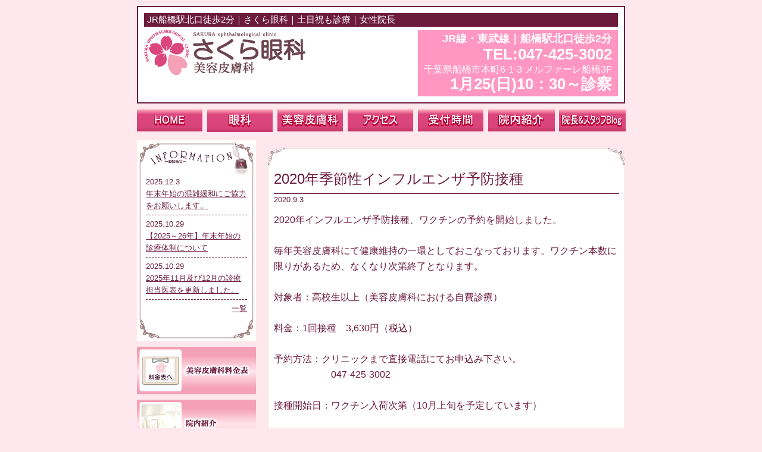

--- FILE ---
content_type: text/html; charset=UTF-8
request_url: https://www.sakura-ganka.jp/news/1825.html
body_size: 9468
content:
<!DOCTYPE html>
<!--[if lt IE 7]> <html class="ie6" lang="ja"> <![endif]-->
<!--[if IE 7]> <html class="ie7" lang="ja"> <![endif]-->
<!--[if IE 8]> <html class="ie8" lang="ja"> <![endif]-->
<!--[if gt IE 8]><!--> <html lang="ja"> <!--<![endif]-->
<head>
<meta name="google-site-verification" content="07Qs9TNzZakUJKqBho4THPGzZ-Na2O2M_nmSSaA4TsQ" />
<meta charset="utf-8" />
<meta name="robots" content="index,follow" />
<meta name="viewport" content="width=device-width, initial-scale=1, maximum-scale=1, user-scalable=yes">

<link rel="icon" href="../wp/wp-content/themes/sakura/images/favicon.ico">
<link rel="icon_iphone" href="../wp/wp-content/themes/sakura/images/favicon.ico">
<link rel="stylesheet" href="https://www.sakura-ganka.jp/wp/wp-content/themes/sakura/default.css" type="text/css" media="all" />
<link rel="stylesheet" href="https://www.sakura-ganka.jp/wp/wp-content/themes/sakura/style.css" type="text/css" media="all" />
<link rel="alternate" type="application/atom+xml" title="さくら眼科船橋｜JR船橋駅北口徒歩2分｜土日祝も診療 Atom Feed" href="https://www.sakura-ganka.jp/feed/atom" />
<link rel="alternate" type="application/rss+xml" title="さくら眼科船橋｜JR船橋駅北口徒歩2分｜土日祝も診療 RSS Feed" href="https://www.sakura-ganka.jp/feed" />
<link rel="pingback" href="https://www.sakura-ganka.jp/wp/xmlrpc.php" />
<!--[if lt IE 9]>
<script src="https://www.sakura-ganka.jp/wp/wp-content/themes/sakura/scripts/respond.min.js"></script>
<script src="https://www.sakura-ganka.jp/wp/wp-content/themes/sakura/scripts/html5shiv.js"></script>
<![endif]-->

<script>
  (function(i,s,o,g,r,a,m){i['GoogleAnalyticsObject']=r;i[r]=i[r]||function(){
  (i[r].q=i[r].q||[]).push(arguments)},i[r].l=1*new Date();a=s.createElement(o),
  m=s.getElementsByTagName(o)[0];a.async=1;a.src=g;m.parentNode.insertBefore(a,m)
  })(window,document,'script','//www.google-analytics.com/analytics.js','ga');

  ga('create', 'UA-57357157-1', 'auto');
  ga('require', 'linkid', 'linkid.js');
  ga('require', 'displayfeatures');
  ga('send', 'pageview');

</script>

<meta name="keywords" content="船橋,眼科,船橋市,船橋駅,コンタクトレンズ" />
<meta name="description" content="2020年インフルエンザ予防接種、ワクチンの予約を開始しました。 毎年美容皮膚科にて健康維持の一環としておこなっております。ワクチン本数に限りがあるため、なくなり次第終了となります。 対象者：高校生以上（美容皮膚科における自費診療） 料金：" />
<meta name='robots' content='index, follow, max-image-preview:large, max-snippet:-1, max-video-preview:-1' />
	<style>img:is([sizes="auto" i], [sizes^="auto," i]) { contain-intrinsic-size: 3000px 1500px }</style>
	
	<!-- This site is optimized with the Yoast SEO plugin v26.8 - https://yoast.com/product/yoast-seo-wordpress/ -->
	<title>2020年季節性インフルエンザ予防接種 | さくら眼科船橋｜JR船橋駅北口徒歩2分｜土日祝も診療</title>
	<link rel="canonical" href="https://www.sakura-ganka.jp/news/1825.html" />
	<meta property="og:locale" content="ja_JP" />
	<meta property="og:type" content="article" />
	<meta property="og:title" content="2020年季節性インフルエンザ予防接種 | さくら眼科船橋｜JR船橋駅北口徒歩2分｜土日祝も診療" />
	<meta property="og:description" content="2020年インフルエンザ予防接種、ワクチンの予約を開始しました。 毎年美容皮膚科にて健康維持の一環としておこなっております。ワクチン本数に限りがあるため、なくなり次第終了となります。 対象者：高校生以上（美容皮膚科におけ [&hellip;]" />
	<meta property="og:url" content="https://www.sakura-ganka.jp/news/1825.html" />
	<meta property="og:site_name" content="さくら眼科船橋｜JR船橋駅北口徒歩2分｜土日祝も診療" />
	<meta property="article:modified_time" content="2020-10-03T07:23:24+00:00" />
	<meta name="twitter:card" content="summary_large_image" />
	<script type="application/ld+json" class="yoast-schema-graph">{"@context":"https://schema.org","@graph":[{"@type":"WebPage","@id":"https://www.sakura-ganka.jp/news/1825.html","url":"https://www.sakura-ganka.jp/news/1825.html","name":"2020年季節性インフルエンザ予防接種 | さくら眼科船橋｜JR船橋駅北口徒歩2分｜土日祝も診療","isPartOf":{"@id":"https://www.sakura-ganka.jp/#website"},"datePublished":"2020-09-03T09:53:13+00:00","dateModified":"2020-10-03T07:23:24+00:00","breadcrumb":{"@id":"https://www.sakura-ganka.jp/news/1825.html#breadcrumb"},"inLanguage":"ja","potentialAction":[{"@type":"ReadAction","target":["https://www.sakura-ganka.jp/news/1825.html"]}]},{"@type":"BreadcrumbList","@id":"https://www.sakura-ganka.jp/news/1825.html#breadcrumb","itemListElement":[{"@type":"ListItem","position":1,"name":"ホーム","item":"https://www.sakura-ganka.jp/"},{"@type":"ListItem","position":2,"name":"2020年季節性インフルエンザ予防接種"}]},{"@type":"WebSite","@id":"https://www.sakura-ganka.jp/#website","url":"https://www.sakura-ganka.jp/","name":"さくら眼科船橋｜JR船橋駅北口徒歩2分｜土日祝も診療","description":"JR船橋駅北口徒歩２分。さくら眼科は、女性院長による丁寧な診療を心掛けています。白内障・緑内障・ドライアイ・糖尿病網膜症など幅広い目の病気に対応。メガネ・コンタクトレンズ処方もお任せください。船橋で眼科をお探しなら当院へ。","publisher":{"@id":"https://www.sakura-ganka.jp/#organization"},"alternateName":"さくら眼科船橋","potentialAction":[{"@type":"SearchAction","target":{"@type":"EntryPoint","urlTemplate":"https://www.sakura-ganka.jp/?s={search_term_string}"},"query-input":{"@type":"PropertyValueSpecification","valueRequired":true,"valueName":"search_term_string"}}],"inLanguage":"ja"},{"@type":"Organization","@id":"https://www.sakura-ganka.jp/#organization","name":"医療法人社団ゆしの会","alternateName":"さくら眼科美容皮膚科","url":"https://www.sakura-ganka.jp/","logo":{"@type":"ImageObject","inLanguage":"ja","@id":"https://www.sakura-ganka.jp/#/schema/logo/image/","url":"https://www.sakura-ganka.jp/wp/wp-content/uploads/2025/08/93986792c37da07914759b9abceea943.jpg","contentUrl":"https://www.sakura-ganka.jp/wp/wp-content/uploads/2025/08/93986792c37da07914759b9abceea943.jpg","width":90,"height":90,"caption":"医療法人社団ゆしの会"},"image":{"@id":"https://www.sakura-ganka.jp/#/schema/logo/image/"}}]}</script>
	<!-- / Yoast SEO plugin. -->


<script type="text/javascript">
/* <![CDATA[ */
window._wpemojiSettings = {"baseUrl":"https:\/\/s.w.org\/images\/core\/emoji\/16.0.1\/72x72\/","ext":".png","svgUrl":"https:\/\/s.w.org\/images\/core\/emoji\/16.0.1\/svg\/","svgExt":".svg","source":{"concatemoji":"https:\/\/www.sakura-ganka.jp\/wp\/wp-includes\/js\/wp-emoji-release.min.js?ver=6.8.3"}};
/*! This file is auto-generated */
!function(s,n){var o,i,e;function c(e){try{var t={supportTests:e,timestamp:(new Date).valueOf()};sessionStorage.setItem(o,JSON.stringify(t))}catch(e){}}function p(e,t,n){e.clearRect(0,0,e.canvas.width,e.canvas.height),e.fillText(t,0,0);var t=new Uint32Array(e.getImageData(0,0,e.canvas.width,e.canvas.height).data),a=(e.clearRect(0,0,e.canvas.width,e.canvas.height),e.fillText(n,0,0),new Uint32Array(e.getImageData(0,0,e.canvas.width,e.canvas.height).data));return t.every(function(e,t){return e===a[t]})}function u(e,t){e.clearRect(0,0,e.canvas.width,e.canvas.height),e.fillText(t,0,0);for(var n=e.getImageData(16,16,1,1),a=0;a<n.data.length;a++)if(0!==n.data[a])return!1;return!0}function f(e,t,n,a){switch(t){case"flag":return n(e,"\ud83c\udff3\ufe0f\u200d\u26a7\ufe0f","\ud83c\udff3\ufe0f\u200b\u26a7\ufe0f")?!1:!n(e,"\ud83c\udde8\ud83c\uddf6","\ud83c\udde8\u200b\ud83c\uddf6")&&!n(e,"\ud83c\udff4\udb40\udc67\udb40\udc62\udb40\udc65\udb40\udc6e\udb40\udc67\udb40\udc7f","\ud83c\udff4\u200b\udb40\udc67\u200b\udb40\udc62\u200b\udb40\udc65\u200b\udb40\udc6e\u200b\udb40\udc67\u200b\udb40\udc7f");case"emoji":return!a(e,"\ud83e\udedf")}return!1}function g(e,t,n,a){var r="undefined"!=typeof WorkerGlobalScope&&self instanceof WorkerGlobalScope?new OffscreenCanvas(300,150):s.createElement("canvas"),o=r.getContext("2d",{willReadFrequently:!0}),i=(o.textBaseline="top",o.font="600 32px Arial",{});return e.forEach(function(e){i[e]=t(o,e,n,a)}),i}function t(e){var t=s.createElement("script");t.src=e,t.defer=!0,s.head.appendChild(t)}"undefined"!=typeof Promise&&(o="wpEmojiSettingsSupports",i=["flag","emoji"],n.supports={everything:!0,everythingExceptFlag:!0},e=new Promise(function(e){s.addEventListener("DOMContentLoaded",e,{once:!0})}),new Promise(function(t){var n=function(){try{var e=JSON.parse(sessionStorage.getItem(o));if("object"==typeof e&&"number"==typeof e.timestamp&&(new Date).valueOf()<e.timestamp+604800&&"object"==typeof e.supportTests)return e.supportTests}catch(e){}return null}();if(!n){if("undefined"!=typeof Worker&&"undefined"!=typeof OffscreenCanvas&&"undefined"!=typeof URL&&URL.createObjectURL&&"undefined"!=typeof Blob)try{var e="postMessage("+g.toString()+"("+[JSON.stringify(i),f.toString(),p.toString(),u.toString()].join(",")+"));",a=new Blob([e],{type:"text/javascript"}),r=new Worker(URL.createObjectURL(a),{name:"wpTestEmojiSupports"});return void(r.onmessage=function(e){c(n=e.data),r.terminate(),t(n)})}catch(e){}c(n=g(i,f,p,u))}t(n)}).then(function(e){for(var t in e)n.supports[t]=e[t],n.supports.everything=n.supports.everything&&n.supports[t],"flag"!==t&&(n.supports.everythingExceptFlag=n.supports.everythingExceptFlag&&n.supports[t]);n.supports.everythingExceptFlag=n.supports.everythingExceptFlag&&!n.supports.flag,n.DOMReady=!1,n.readyCallback=function(){n.DOMReady=!0}}).then(function(){return e}).then(function(){var e;n.supports.everything||(n.readyCallback(),(e=n.source||{}).concatemoji?t(e.concatemoji):e.wpemoji&&e.twemoji&&(t(e.twemoji),t(e.wpemoji)))}))}((window,document),window._wpemojiSettings);
/* ]]> */
</script>
<style id='wp-emoji-styles-inline-css' type='text/css'>

	img.wp-smiley, img.emoji {
		display: inline !important;
		border: none !important;
		box-shadow: none !important;
		height: 1em !important;
		width: 1em !important;
		margin: 0 0.07em !important;
		vertical-align: -0.1em !important;
		background: none !important;
		padding: 0 !important;
	}
</style>
<link rel='stylesheet' id='wp-block-library-css' href='https://www.sakura-ganka.jp/wp/wp-includes/css/dist/block-library/style.min.css?ver=6.8.3' type='text/css' media='all' />
<style id='classic-theme-styles-inline-css' type='text/css'>
/*! This file is auto-generated */
.wp-block-button__link{color:#fff;background-color:#32373c;border-radius:9999px;box-shadow:none;text-decoration:none;padding:calc(.667em + 2px) calc(1.333em + 2px);font-size:1.125em}.wp-block-file__button{background:#32373c;color:#fff;text-decoration:none}
</style>
<style id='global-styles-inline-css' type='text/css'>
:root{--wp--preset--aspect-ratio--square: 1;--wp--preset--aspect-ratio--4-3: 4/3;--wp--preset--aspect-ratio--3-4: 3/4;--wp--preset--aspect-ratio--3-2: 3/2;--wp--preset--aspect-ratio--2-3: 2/3;--wp--preset--aspect-ratio--16-9: 16/9;--wp--preset--aspect-ratio--9-16: 9/16;--wp--preset--color--black: #000000;--wp--preset--color--cyan-bluish-gray: #abb8c3;--wp--preset--color--white: #ffffff;--wp--preset--color--pale-pink: #f78da7;--wp--preset--color--vivid-red: #cf2e2e;--wp--preset--color--luminous-vivid-orange: #ff6900;--wp--preset--color--luminous-vivid-amber: #fcb900;--wp--preset--color--light-green-cyan: #7bdcb5;--wp--preset--color--vivid-green-cyan: #00d084;--wp--preset--color--pale-cyan-blue: #8ed1fc;--wp--preset--color--vivid-cyan-blue: #0693e3;--wp--preset--color--vivid-purple: #9b51e0;--wp--preset--gradient--vivid-cyan-blue-to-vivid-purple: linear-gradient(135deg,rgba(6,147,227,1) 0%,rgb(155,81,224) 100%);--wp--preset--gradient--light-green-cyan-to-vivid-green-cyan: linear-gradient(135deg,rgb(122,220,180) 0%,rgb(0,208,130) 100%);--wp--preset--gradient--luminous-vivid-amber-to-luminous-vivid-orange: linear-gradient(135deg,rgba(252,185,0,1) 0%,rgba(255,105,0,1) 100%);--wp--preset--gradient--luminous-vivid-orange-to-vivid-red: linear-gradient(135deg,rgba(255,105,0,1) 0%,rgb(207,46,46) 100%);--wp--preset--gradient--very-light-gray-to-cyan-bluish-gray: linear-gradient(135deg,rgb(238,238,238) 0%,rgb(169,184,195) 100%);--wp--preset--gradient--cool-to-warm-spectrum: linear-gradient(135deg,rgb(74,234,220) 0%,rgb(151,120,209) 20%,rgb(207,42,186) 40%,rgb(238,44,130) 60%,rgb(251,105,98) 80%,rgb(254,248,76) 100%);--wp--preset--gradient--blush-light-purple: linear-gradient(135deg,rgb(255,206,236) 0%,rgb(152,150,240) 100%);--wp--preset--gradient--blush-bordeaux: linear-gradient(135deg,rgb(254,205,165) 0%,rgb(254,45,45) 50%,rgb(107,0,62) 100%);--wp--preset--gradient--luminous-dusk: linear-gradient(135deg,rgb(255,203,112) 0%,rgb(199,81,192) 50%,rgb(65,88,208) 100%);--wp--preset--gradient--pale-ocean: linear-gradient(135deg,rgb(255,245,203) 0%,rgb(182,227,212) 50%,rgb(51,167,181) 100%);--wp--preset--gradient--electric-grass: linear-gradient(135deg,rgb(202,248,128) 0%,rgb(113,206,126) 100%);--wp--preset--gradient--midnight: linear-gradient(135deg,rgb(2,3,129) 0%,rgb(40,116,252) 100%);--wp--preset--font-size--small: 13px;--wp--preset--font-size--medium: 20px;--wp--preset--font-size--large: 36px;--wp--preset--font-size--x-large: 42px;--wp--preset--spacing--20: 0.44rem;--wp--preset--spacing--30: 0.67rem;--wp--preset--spacing--40: 1rem;--wp--preset--spacing--50: 1.5rem;--wp--preset--spacing--60: 2.25rem;--wp--preset--spacing--70: 3.38rem;--wp--preset--spacing--80: 5.06rem;--wp--preset--shadow--natural: 6px 6px 9px rgba(0, 0, 0, 0.2);--wp--preset--shadow--deep: 12px 12px 50px rgba(0, 0, 0, 0.4);--wp--preset--shadow--sharp: 6px 6px 0px rgba(0, 0, 0, 0.2);--wp--preset--shadow--outlined: 6px 6px 0px -3px rgba(255, 255, 255, 1), 6px 6px rgba(0, 0, 0, 1);--wp--preset--shadow--crisp: 6px 6px 0px rgba(0, 0, 0, 1);}:where(.is-layout-flex){gap: 0.5em;}:where(.is-layout-grid){gap: 0.5em;}body .is-layout-flex{display: flex;}.is-layout-flex{flex-wrap: wrap;align-items: center;}.is-layout-flex > :is(*, div){margin: 0;}body .is-layout-grid{display: grid;}.is-layout-grid > :is(*, div){margin: 0;}:where(.wp-block-columns.is-layout-flex){gap: 2em;}:where(.wp-block-columns.is-layout-grid){gap: 2em;}:where(.wp-block-post-template.is-layout-flex){gap: 1.25em;}:where(.wp-block-post-template.is-layout-grid){gap: 1.25em;}.has-black-color{color: var(--wp--preset--color--black) !important;}.has-cyan-bluish-gray-color{color: var(--wp--preset--color--cyan-bluish-gray) !important;}.has-white-color{color: var(--wp--preset--color--white) !important;}.has-pale-pink-color{color: var(--wp--preset--color--pale-pink) !important;}.has-vivid-red-color{color: var(--wp--preset--color--vivid-red) !important;}.has-luminous-vivid-orange-color{color: var(--wp--preset--color--luminous-vivid-orange) !important;}.has-luminous-vivid-amber-color{color: var(--wp--preset--color--luminous-vivid-amber) !important;}.has-light-green-cyan-color{color: var(--wp--preset--color--light-green-cyan) !important;}.has-vivid-green-cyan-color{color: var(--wp--preset--color--vivid-green-cyan) !important;}.has-pale-cyan-blue-color{color: var(--wp--preset--color--pale-cyan-blue) !important;}.has-vivid-cyan-blue-color{color: var(--wp--preset--color--vivid-cyan-blue) !important;}.has-vivid-purple-color{color: var(--wp--preset--color--vivid-purple) !important;}.has-black-background-color{background-color: var(--wp--preset--color--black) !important;}.has-cyan-bluish-gray-background-color{background-color: var(--wp--preset--color--cyan-bluish-gray) !important;}.has-white-background-color{background-color: var(--wp--preset--color--white) !important;}.has-pale-pink-background-color{background-color: var(--wp--preset--color--pale-pink) !important;}.has-vivid-red-background-color{background-color: var(--wp--preset--color--vivid-red) !important;}.has-luminous-vivid-orange-background-color{background-color: var(--wp--preset--color--luminous-vivid-orange) !important;}.has-luminous-vivid-amber-background-color{background-color: var(--wp--preset--color--luminous-vivid-amber) !important;}.has-light-green-cyan-background-color{background-color: var(--wp--preset--color--light-green-cyan) !important;}.has-vivid-green-cyan-background-color{background-color: var(--wp--preset--color--vivid-green-cyan) !important;}.has-pale-cyan-blue-background-color{background-color: var(--wp--preset--color--pale-cyan-blue) !important;}.has-vivid-cyan-blue-background-color{background-color: var(--wp--preset--color--vivid-cyan-blue) !important;}.has-vivid-purple-background-color{background-color: var(--wp--preset--color--vivid-purple) !important;}.has-black-border-color{border-color: var(--wp--preset--color--black) !important;}.has-cyan-bluish-gray-border-color{border-color: var(--wp--preset--color--cyan-bluish-gray) !important;}.has-white-border-color{border-color: var(--wp--preset--color--white) !important;}.has-pale-pink-border-color{border-color: var(--wp--preset--color--pale-pink) !important;}.has-vivid-red-border-color{border-color: var(--wp--preset--color--vivid-red) !important;}.has-luminous-vivid-orange-border-color{border-color: var(--wp--preset--color--luminous-vivid-orange) !important;}.has-luminous-vivid-amber-border-color{border-color: var(--wp--preset--color--luminous-vivid-amber) !important;}.has-light-green-cyan-border-color{border-color: var(--wp--preset--color--light-green-cyan) !important;}.has-vivid-green-cyan-border-color{border-color: var(--wp--preset--color--vivid-green-cyan) !important;}.has-pale-cyan-blue-border-color{border-color: var(--wp--preset--color--pale-cyan-blue) !important;}.has-vivid-cyan-blue-border-color{border-color: var(--wp--preset--color--vivid-cyan-blue) !important;}.has-vivid-purple-border-color{border-color: var(--wp--preset--color--vivid-purple) !important;}.has-vivid-cyan-blue-to-vivid-purple-gradient-background{background: var(--wp--preset--gradient--vivid-cyan-blue-to-vivid-purple) !important;}.has-light-green-cyan-to-vivid-green-cyan-gradient-background{background: var(--wp--preset--gradient--light-green-cyan-to-vivid-green-cyan) !important;}.has-luminous-vivid-amber-to-luminous-vivid-orange-gradient-background{background: var(--wp--preset--gradient--luminous-vivid-amber-to-luminous-vivid-orange) !important;}.has-luminous-vivid-orange-to-vivid-red-gradient-background{background: var(--wp--preset--gradient--luminous-vivid-orange-to-vivid-red) !important;}.has-very-light-gray-to-cyan-bluish-gray-gradient-background{background: var(--wp--preset--gradient--very-light-gray-to-cyan-bluish-gray) !important;}.has-cool-to-warm-spectrum-gradient-background{background: var(--wp--preset--gradient--cool-to-warm-spectrum) !important;}.has-blush-light-purple-gradient-background{background: var(--wp--preset--gradient--blush-light-purple) !important;}.has-blush-bordeaux-gradient-background{background: var(--wp--preset--gradient--blush-bordeaux) !important;}.has-luminous-dusk-gradient-background{background: var(--wp--preset--gradient--luminous-dusk) !important;}.has-pale-ocean-gradient-background{background: var(--wp--preset--gradient--pale-ocean) !important;}.has-electric-grass-gradient-background{background: var(--wp--preset--gradient--electric-grass) !important;}.has-midnight-gradient-background{background: var(--wp--preset--gradient--midnight) !important;}.has-small-font-size{font-size: var(--wp--preset--font-size--small) !important;}.has-medium-font-size{font-size: var(--wp--preset--font-size--medium) !important;}.has-large-font-size{font-size: var(--wp--preset--font-size--large) !important;}.has-x-large-font-size{font-size: var(--wp--preset--font-size--x-large) !important;}
:where(.wp-block-post-template.is-layout-flex){gap: 1.25em;}:where(.wp-block-post-template.is-layout-grid){gap: 1.25em;}
:where(.wp-block-columns.is-layout-flex){gap: 2em;}:where(.wp-block-columns.is-layout-grid){gap: 2em;}
:root :where(.wp-block-pullquote){font-size: 1.5em;line-height: 1.6;}
</style>
<link rel='stylesheet' id='wp-pagenavi-css' href='https://www.sakura-ganka.jp/wp/wp-content/plugins/wp-pagenavi/pagenavi-css.css?ver=2.70' type='text/css' media='all' />
<link rel="https://api.w.org/" href="https://www.sakura-ganka.jp/wp-json/" /><link rel="EditURI" type="application/rsd+xml" title="RSD" href="https://www.sakura-ganka.jp/wp/xmlrpc.php?rsd" />
<meta name="generator" content="WordPress 6.8.3" />
<link rel='shortlink' href='https://www.sakura-ganka.jp/?p=1825' />
<link rel="alternate" title="oEmbed (JSON)" type="application/json+oembed" href="https://www.sakura-ganka.jp/wp-json/oembed/1.0/embed?url=https%3A%2F%2Fwww.sakura-ganka.jp%2Fnews%2F1825.html" />
<link rel="alternate" title="oEmbed (XML)" type="text/xml+oembed" href="https://www.sakura-ganka.jp/wp-json/oembed/1.0/embed?url=https%3A%2F%2Fwww.sakura-ganka.jp%2Fnews%2F1825.html&#038;format=xml" />
</head>

<body  id="%e3%80%90%e4%ba%88%e7%b4%84%e9%96%8b%e5%a7%8b%e3%80%912020%e5%b9%b4%e5%ad%a3%e7%af%80%e6%80%a7%e3%82%a4%e3%83%b3%e3%83%95%e3%83%ab%e3%82%a8%e3%83%b3%e3%82%b6%e4%ba%88%e9%98%b2%e6%8e%a5%e7%a8%ae"  class="wp-singular news-template-default single single-news postid-1825 wp-theme-sakura">

<!-- ヘッダー -->
<div id="header">
    <h1>JR船橋駅北口徒歩2分｜さくら眼科｜土日祝も診療｜女性院長
</h1>
    <div class="clearfix">
        <div id="logo"><a href="https://www.sakura-ganka.jp/"><img src="https://www.sakura-ganka.jp/wp/wp-content/themes/sakura/images/logo.png" alt="さくら眼科ロゴ"></a></div>
        <div id="header_info">
            <div id="header_access">JR線・東武線｜船橋駅北口徒歩2分</div>
            <div id="header_tel">TEL:047-425-3002</div>
            千葉県船橋市本町6-1-3 メルファーレ船橋3F
			<div id="header_tel">1月25(日)10：30～診察</div>
        </div>
    </div>    
</div> 
<!-- / ヘッダー -->

    <ul id="gnav" class="clearfix">
        <li><a href="https://www.sakura-ganka.jp/"><img src="https://www.sakura-ganka.jp/wp/wp-content/themes/sakura/images/navi_g_1.png" alt="ホーム"></a></li>
        <li><a href="https://www.sakura-ganka.jp/eye"><img src="https://www.sakura-ganka.jp/wp/wp-content/themes/sakura/images/navi_g_2.png" alt="眼科"></a></li>
        <li><a href="https://www.sakura-ganka.jp/hifuka"><img src="https://www.sakura-ganka.jp/wp/wp-content/themes/sakura/images/navi_g_3.png" alt="美容皮膚科"></a></li>
        <li><a href="https://www.sakura-ganka.jp/access"><img src="https://www.sakura-ganka.jp/wp/wp-content/themes/sakura/images/navi_g_4.png" alt="アクセス"></a></li>
        <li><a href="https://www.sakura-ganka.jp/reception"><img src="https://www.sakura-ganka.jp/wp/wp-content/themes/sakura/images/navi_g_5.png" alt="受付時間"></a></li>
        <li class="list2"><a href="https://www.sakura-ganka.jp/gallery"><img src="https://www.sakura-ganka.jp/wp/wp-content/themes/sakura/images/navi_g_6.png" alt="院内紹介"></a></li>
        <li class="last_child list2"><a href="https://www.sakura-ganka.jp/blog" target="_blank"><img src="https://www.sakura-ganka.jp/wp/wp-content/themes/sakura/images/navi_g_7.png" alt="院長＆スタッフブログ"></a></li>
    </ul>


<!-- メイン左 + メイン右 -->
<div id="wrapper" class="clearfix">

	<!-- メイン 右 -->
	<div id="main">

        <div class="ganka_top"></div>
        <div class="ganka_mid">
                    <div class="news_title ">2020年季節性インフルエンザ予防接種</div>
            <div class="news_date">2020.9.3</div>
            <div class="news_detail">2020年インフルエンザ予防接種、ワクチンの予約を開始しました。<br><br>毎年美容皮膚科にて健康維持の一環としておこなっております。ワクチン本数に限りがあるため、なくなり次第終了となります。<br><br>対象者：高校生以上（美容皮膚科における自費診療）<br><br>料金：1回接種　3,630円（税込）<br><br>予約方法：クリニックまで直接電話にてお申込み下さい。<br>　　　　　<TEL>　047-425-3002<br><br>接種開始日：ワクチン入荷次第（10月上旬を予定しています）<br><br><br><strong>※ワクチン予約人数に達しましたので、予約受付を終了いたしました。<br>（2020年9月19日現在）</strong><br><br>◆ワクチンを予約をされた患者様へ◆<br>2020年10月1日<br>ワクチンが入荷しておりますので、随時接種可能でございます。また、キャンセルされる場合はお早めににクリニックまで電話にてご連絡願います。<br><br>※インフルエンザのピークについて<br>11月下旬頃～12月頃---流行の開始<br>1月～2月頃---流行のピーク<br><br>例年どおりであれば以上のような流行となります。ワクチンは接種してから効果が発揮されるまで数週間を要しますので、流行のピークになる前に接種するのが効果的です。<br><br></div>
                </div>
        <div class="ganka_bot"></div>
        
	</div>
	<!-- main -->
	

    	<!-- サイドバー -->
	<div id="sidebar">

		<div id="info_top"></div>
		<div id="info_mid">
            
            <div class="title mobile center">お知らせ</div>
        <ul class="inform">
                        <li>
                <div class="date">2025.12.3</div>
                <a href="https://www.sakura-ganka.jp/news/2551.html">年末年始の混雑緩和にご協力をお願いします。</a>
            </li>
                        <li>
                <div class="date">2025.10.29</div>
                <a href="https://www.sakura-ganka.jp/news/2544.html">【2025～26年】年末年始の診療体制について</a>
            </li>
                        <li>
                <div class="date">2025.10.29</div>
                <a href="https://www.sakura-ganka.jp/news/2541.html">2025年11月及び12月の診療担当医表を更新しました。</a>
            </li>
                    </ul>
        <div class="more"><a href="https://www.sakura-ganka.jp/news">一覧</a></div>
        
        </div>
		<div id="info_bot"></div>
	
        <a href="https://www.sakura-ganka.jp/hifuka/price"><img src="https://www.sakura-ganka.jp/wp/wp-content/themes/sakura/images/banner_biyou_price.png" alt="美容皮膚科料金表"></a>
        <a href="https://www.sakura-ganka.jp/gallery"><img src="https://www.sakura-ganka.jp/wp/wp-content/themes/sakura/images/introduction.png" alt="院内紹介"></a><a href="https://www.sakura-ganka.jp/blog" target="_blank"><img src="https://www.sakura-ganka.jp/wp/wp-content/themes/sakura/images/staff_blog.png" alt="スタッフブログ"></a><a href="http://www.fileo-contact.jp/" target="_blank"><img src="https://www.sakura-ganka.jp/wp/wp-content/themes/sakura/images/fileo.png" alt="Fileoフィレオ"></a><a href="http://www.10man-doc.co.jp/static/chiba/009.html" target="_blank"><img src="https://www.sakura-ganka.jp/wp/wp-content/themes/sakura/images/guide.png" alt="船橋お医者さんガイド"></a><a href="http://www.qq.pref.chiba.lg.jp/" target="_blank"><img src="https://www.sakura-ganka.jp/wp/wp-content/themes/sakura/images/rescure_net.png" alt="千葉県医療救急ネット"></a>
</div> 
<!-- / サイドバー -->

</div>
<!--  wrapper -->

<!-- フッター -->
<div id="footer">
    
    <div id="footer_nav">| <a href="https://www.sakura-ganka.jp/">さくら眼科・美容皮膚科HOME</a> | <a href="https://www.sakura-ganka.jp/eye">眼科</a> | <a href="https://www.sakura-ganka.jp/hifuka">美容皮膚科</a> | <a href="https://www.sakura-ganka.jp/access">アクセス</a> | <a href="https://www.sakura-ganka.jp/reception">受付時間</a> |</div>
	<p id="copy">&copy; 2026 さくら眼科 All Rights Reserved.</p>
</div> 
<!-- footer -->

<script language="javascript1.2">
/*
window.open機能拡張 020828版 + 030329fix
script written by Mugi (mugi@mugi.cc)
*/
_wopen=window.open
function wopen(url,name,opt){
var w,h,c=false,g=null,l,t,o,x=-1,i=0,a=["left","top","width","height","resizable","scrollbars","status","menubar","toolbar","location","directories"]
if(!name)name="";if(!opt)opt=""
if(opt.match(/^(\d+|\*)(,(\d+|\*))+$/)){
do opt=opt.substring(0,x+1)+a[i]+"="+opt.substring(x+1);while((x=opt.indexOf(',',x+a[i++].length))!=-1)
opt=opt.replace(/[^=]+=\*,/g,"")
}
if(opt.match(/image=(true|1)/)){
g=new Image();g.src=url;url="";opt+=",resizable=1"
if(g.width>0&&g.height>0)
opt+=",width="+(w=g.width)+",height="+(h=g.height)
}
if(
(w=opt.match(/width=(\d+)/))&&(w=RegExp.$1)&&
(h=opt.match(/height=(\d+)/))&&(h=RegExp.$1)&&
opt.match(/center=(true|1)/)&&!!(c=true)
)
opt+=",left="+(l=(screen.width-w)/2)+",top="+(t=(screen.height-h)/2)
o=_wopen(url,name,opt)
if(c&&navigator.platform.indexOf("Mac")!=-1)o.moveTo(l,t)
if(g){
o.document.open()
o.document.write(
'<html><head><title>'+g.src.substring(g.src.lastIndexOf('/')+1)+'</title><head><body style=overflow:hidden leftmargin=0 topmargin=0 marginwidth=0 marginheight=0><center><img src="'+g.src+'"'+(w>0&&h>0?' width='+w+' height='+h:
' onload="if(self.innerWidth){self.innerWidth=this.width;self.innerHeight=this.height}else{self.resizeBy(this.width-document.body.clientWidth,this.height-document.body.clientHeight)}"')+'></center></body></html>')
o.document.close()
}
return o
}
window.open=wopen

function newopen(imgname){
	pwin=window.open(imgname,'img1','left=100,top=100,image=1');
	pwin.print();
	pwin.close();
	return false;
}
</script>
<script type="speculationrules">
{"prefetch":[{"source":"document","where":{"and":[{"href_matches":"\/*"},{"not":{"href_matches":["\/wp\/wp-*.php","\/wp\/wp-admin\/*","\/wp\/wp-content\/uploads\/*","\/wp\/wp-content\/*","\/wp\/wp-content\/plugins\/*","\/wp\/wp-content\/themes\/sakura\/*","\/*\\?(.+)"]}},{"not":{"selector_matches":"a[rel~=\"nofollow\"]"}},{"not":{"selector_matches":".no-prefetch, .no-prefetch a"}}]},"eagerness":"conservative"}]}
</script>
</body>
</html>

--- FILE ---
content_type: text/css
request_url: https://www.sakura-ganka.jp/wp/wp-content/themes/sakura/default.css
body_size: 1636
content:
@charset "utf-8";
/* CSS Document */

/*
                Reset
-------------------------------*/

html, body, div, span, applet, object, embed, iframe,
h1, h2, h3, h4, h5, h6, p, blockquote, pre,
a, abbr, acronym, address, big, cite, code,
del, dfn, em, font, img, ins, kbd, q, s, samp,
small, strike, strong, sub, sup, tt, var,
b, u, i, center,
dl, dt, dd, ol, ul, li,
fieldset, form, label, legend,
table, caption, tbody, tfoot, thead, tr, th, td {
        margin: 0;
        padding: 0;
        outline: 0;
        border: none;
        font-size: 100%;
        font-style: normal;
        font-weight: normal;
        background: transparent;
        vertical-align: baseline;
        }

html {
        height: 100%;
        overflow-y: scroll;
        }

body {
        line-height: 1.8;
        font-size: 13px;
        *font-size: 81.25%;/* for IE6,IE7 */
        font-family: "メイリオ",Meiryo,Verdana,"ヒラギノ角ゴ Pro W3","Hiragino Kaku Gothic Pro","ＭＳ Ｐゴシック",sans-serif;
        }

h1,h2,h3,h4,h5,h6 {
        font-weight: normal;
        font-family: "メイリオ",Meiryo,Verdana,"ヒラギノ角ゴ Pro W3","Hiragino Kaku Gothic Pro","ＭＳ Ｐゴシック",sans-serif;
        }


strong, em {
        font-weight: bold;
        }

blockquote p {
        padding: 0.5em;
        }

blockquote p.cite{
        text-align: right;
        background-color: #f0f0e8;
        }

blockquote, q {
        quotes: none;
        }

q:before, q:after {
        content:'';
        }

ins {
        text-decoration: none;
        }

del {
        text-decoration: line-through;
        }

br {
        letter-spacing: 0;
        }

pre {
        font-family: "Osaka-Mono", "Osaka－等幅", "MS Gothic", "ＭＳ ゴシック", arial, 'Lucida Grande', monospace;
        line-height: 1.4;
        letter-spacing: 0;
        white-space: pre;           /* CSS 2.0 */
        white-space: pre-wrap;      /* CSS 2.1 */
        white-space: pre-line;      /* CSS 3.0 */
        white-space: -pre-wrap;     /* Opera 4-6 */
        white-space: -o-pre-wrap;   /* Opera 7 */
        white-space: -moz-pre-wrap; /* Mozilla */
        white-space: -hp-pre-wrap;  /* HP Printers */
        word-wrap: break-word;      /* IE 5+ */
        }

hr {
        margin: 0;
        padding: 0;
        border: 0;
        color: #000;
        background-color: #000;
        height: 1px;
        }

/* テーブル系 */

table {
        border-collapse: collapse;
        border-spacing: 0;
        }

caption, th {
        text-align: left;
        }

th, td {
        vertical-align: top;
        }

/* リスト系 */

ol, ul {
        list-style: none;
/*        list-style-position: inside;*/
        }

ol {
        list-style-type: decimal;
        }

ol li {
        zoom: normal;
        }

/* ボタン系 */

input[type="text"], input[type="password"], textarea, select {
        border-width: 1px;
        border-style: solid;
        border-color: #ddd;
        font-size: 93%;
        color: #333;
        background-color: #fff;
        }

input[type="text"]:focus, input[type="password"]:focus, textarea:focus {
        border-width: 1px;
        border-style: solid;
        border-color: #6ddeff;
        font-size: 93%;
        color: #333;
        background-color: #fff;
        }

button, input[type="button"], input[type="submit"], input[type="reset"] {
        padding: 3px 0.7em 1px;
        margin: 0;
        }

form label, button, input[type="button"], input[type="submit"], input[type="reset"]{
		font-size:0.8em;
		padding:3px 10px;
        cursor: hand;
        cursor: pointer;
        }

input[disabled][readonly] {
        background-color:#CCC;
        }

optgroup {}

/*

        CSS Tricks
-------------------------------*/

.hideText {
    text-indent: 100%;
    white-space: nowrap;
    overflow: hidden;
        }

/* 簡易ロールオーバー */
a:hover.rollover img {
opacity: 0.7;                      /* Standard: FF gt 1.5, Opera, Safari */
filter: alpha(opacity=70);         /* IE lt 8 */
-ms-filter: "alpha(opacity=70)";   /* IE 8 */
-khtml-opacity: 0.7;               /* Safari 1.x */
-moz-opacity: 0.7;                 /* FF lt 1.5, Netscape */
        }

/* new clearfix */
.clearfix:after {visibility: hidden; display: block; font-size: 0; content: " "; clear: both; height: 0;}
* html .clearfix             { zoom: 1; } /* IE6 */
*:first-child+html .clearfix { zoom: 1; } /* IE7 */

--- FILE ---
content_type: text/css
request_url: https://www.sakura-ganka.jp/wp/wp-content/themes/sakura/style.css
body_size: 6255
content:
@charset "utf-8";
/*
Theme Name: sakura ganka
Author: Opens
Author URI: 
*/

/*
Theme Name: Sakura
Theme URI: http://www.area381.com/
Description: Widget ready WordPress theme with two columns and sakura motive (japanese cherry blossom). Created by <a href="http://www.area381.com">area381</a>.
Version: 1.5
Author: area381
Last Update: 13/sept/2008
Tags: fixed width, widget ready, 2 columns, right sidebar, custom header, seo friendly, gravatars, wpmu, sakura, spring, brown, rounded corners, woman, feminine, asia, japan
Licence: The CSS, XHTML and design is released under GPL: http://creativecommons.org/licenses/GPL/2.0/
*/ 

/********************************************
Common
********************************************/
body{
    background:#ffe8ed;
    font-size:102%;
    color:#6d1b3d;
    line-height:1.6;
}
body#hifuka,
body.hifuka{
    background:#ffe6ed;
}
a{
    color:#6d1b3d;
}
a:hover{
    text-decoration:underline;
}
img{
    vertical-align: text-bottom;
}
h2{
}
.pc{
    display:inline;
}
.mobile{
    display:none;
}
.shadow{
	-webkit-box-shadow: 1px 1px 4px #666;
	-moz-box-shadow: 1px 1px 4px #666;
	box-shadow: 1px 1px 4px #666;
	behavior: url(PIE.htc);
}
.round5{
	-webkit-border-radius: 5px;
	-moz-border-radius: 5px;
	-o-border-radius: 5px;
	-khtml-border-radius:5px;
	border-radius: 5px;
	behavior: url(border-radius.htc);
}
.top10{
    margin-top:10px;
}
.top20{
    margin-top:20px;
}
.top30{
    margin-top:30px;
}
.top40{
    margin-top:40px;
}
.top50{
    margin-top:50px;
}
.left10{
    margin-left:10px;
}
.left20{
    margin-left:20px;
}
.left30{
    margin-left:30px;
}
.left40{
    margin-left:40px;
}
.left50{
    margin-left:50px;
}
.right10{
    margin-right:10px;
}
.right20{
    margin-right:20px;
}
.right30{
    margin-right:30px;
}
.right40{
    margin-right:40px;
}
.right50{
    margin-right:50px;
}
.right10{
    margin-right:10px;
}
.right{
    float:right;
}
.left{
    float:left;
}
.center{
    text-align:center;
}
.bot10{
    margin-bottom:10px;
}
.bot20{
    margin-bottom:20px;
}
.bot30{
    margin-bottom:30px;
}
.bot40{
    margin-bottom:40px;
}
.bot50{
    margin-bottom:50px;
}
.left{
    float:left;
}
.right{
    float:right;
}
.pink{
    color:#ff00ff;
}
.pink2{
    color:#db467d;
}
.purple{
    color:#6d1b3d;
}
.gold{
    color:#977700;
}
.under_line{
    border-bottom:2px solid #977700;
}
.kome{
    color:#db467d;
    font-size:110%;
    text-align:center;
    border:1px solid #db467d;
    padding:2px;
    background:#FFF;
    margin:10px 0;
}
.img{
    width:100%;
}
.small{
    font-size:0.8em;
}

#wrapper{
    width:820px;
    margin:0 auto;
    margin-top:10px;
}
#main{
    float:right;
    width:600px;
}

/***************************************************************************/

@media only screen and (max-width:568px){

    .pc{
        display:none;
    }
    .mobile{
        display:block;
    }
#main{
    float:none;
    width:100%;
    margin:0 auto;
}
#main img{
    width:100%;
}
#wrapper{
    width:95%;
    margin:0 auto;
}

.left,
.right{
    float:none;
}

}






/********************************************
header
********************************************/
#header{
    width:796px;
    margin:10px auto;
    padding:10px;
    border:2px solid #6d1b3d;
    background:#FFF;
}
#header h1{
    font-size:90%;
    color:#FFF;
    background:#6d1b3d;
    padding:0 5px;
    margin-bottom:5px;
}
#logo{
    float:left;
    height:77px;
}
#header_info{
    text-align:right;
    line-height:1.2;
    padding:5px 10px;
    color:#FFF;
    float:right;
    height:auto;
    background:#ff97c2;
}
#header_tel{
    font-size:160%;
    font-weight:bold;
}
#header_access{
    font-size:110%;
    font-weight:bold;
}
#header.eye #header_info{
    text-align:right;
    line-height:1.1;
    padding:5px 10px;
    color:#FFF;
    float:right;
    height:auto;
    background:#00b1ff;
    font-size:70%;
}
#header.hifuka #header_info{
    text-align:right;
    line-height:1.1;
    padding:5px 10px;
    color:#FFF;
    float:right;
    height:auto;
    background:#f479d2;
    font-size:70%;
}
#header.hifuka #header_tel,
#header.hifuka #header_tel{
    font-size:140%;
    font-weight:bold;
}
#header.hifuka #header_access,
#header.eye #header_access{
    font-size:100%;
    font-weight:bold;
}
ul#gnav{
    width:820px;
    margin:0 auto;
    margin-bottom:10px;
}
#gnav li{
    float:left;
    width:110px;
    margin-right:8px;
}
#gnav li.list2{
    width:111px;
}
#gnav li.last_child{
    margin-right:0;
}
/*****************************************************************************/
@media only screen and (max-width:568px){
#header{
        width:94%;
        margin:0 auto 10px auto;
        padding:10px 3%;
        border-right:none;
        border-left:none;
    }
#logo{
    float:none;
    height:auto;
    width:100%;
}
#logo img{
    width:100%;
}
#header_info{
    font-size:0.9em;
    float:none;
    margin-top:10px;
    height:auto !important;
}
#header_info a{
    color:#FFF;
}

ul#gnav{
    height:99px;
    width:100%;
    margin:0 auto;
    margin-bottom:10px;
}
#gnav li a{
    display:block;
}
#gnav li{
    background:url(images/navi1_bg.png);
    background-size:auto 100%;
    text-align:center;
    float:left;
    height:33px;
    width:33.33%;
    margin-right:0;
}
body.page-template-template-hifuka-php #gnav li,
#rumi #gnav li{
    background:url(images/navi2_bg.png);
    background-size:auto 100%;
    text-align:center;
    float:left;
    height:33px;
    width:33.33%;
    margin-right:0;
}
#gnav li a img{
    height:33px;
}
#gnav li.list2{
    height:33px;
    width:33.33%;
}
#gnav li.last_child{
    margin-right:0;
    width:100% !important;
}
}


/********************************************
Home
********************************************/
.pointer{
    cursor: pointer;
}
.subtitle01{
    line-height:30px;
    color:#FFF;
    font-size:110%;
    text-align:center;
	-webkit-border-radius: 15px;
	-moz-border-radius: 15px;
	-o-border-radius: 15px;
	-khtml-border-radius:15px;
	border-radius: 15px;
	behavior: url(border-radius.htc);

    background: #ed6d92; /* Old browsers */
    /* IE9 SVG, needs conditional override of 'filter' to 'none' */
    background: url([data-uri]);
    background: -moz-linear-gradient(top,  #ed6d92 0%, #db467d 17%, #db467d 78%, #ae0042 100%); /* FF3.6+ */
    background: -webkit-gradient(linear, left top, left bottom, color-stop(0%,#ed6d92), color-stop(17%,#db467d), color-stop(78%,#db467d), color-stop(100%,#ae0042)); /* Chrome,Safari4+ */
    background: -webkit-linear-gradient(top,  #ed6d92 0%,#db467d 17%,#db467d 78%,#ae0042 100%); /* Chrome10+,Safari5.1+ */
    background: -o-linear-gradient(top,  #ed6d92 0%,#db467d 17%,#db467d 78%,#ae0042 100%); /* Opera 11.10+ */
    background: -ms-linear-gradient(top,  #ed6d92 0%,#db467d 17%,#db467d 78%,#ae0042 100%); /* IE10+ */
    background: linear-gradient(to bottom,  #ed6d92 0%,#db467d 17%,#db467d 78%,#ae0042 100%); /* W3C */
    filter: progid:DXImageTransform.Microsoft.gradient( startColorstr='#ed6d92', endColorstr='#ae0042',GradientType=0 ); /* IE6-8 */
}

#top_image{
    width:820px;
    margin:0 auto;
}
table#time{
    font-size:0.9em;
    width:100%;
    border:2px solid #6d1b3d;
    border-collapse:collapse;
    background:#FFF;
    margin-top:10px;
}
#time td,
#time th{
    border:1px solid #6d1b3d;
    text-align:center;
    padding:2px 0;
    height:38px;
    vertical-align:middle;
}
#time td{
    font-size:105%;
}
.width70{
    width:74px;
}
.guide1{
    margin-top:10px;   
}
.guide1,
.guide2,
.guide3{
    background:#FFF url(images/kado.png) no-repeat;
    padding:10px;
    border-top:2px solid #db467d;
    border-left:2px solid #db467d;
    border-right:2px solid #db467d;
}
.guide3{
    border-bottom:2px solid #db467d;
}
ul.inform{
    padding:0 15px;
    font-size:0.8em;
}
.inform li{
    padding-bottom:5px;
    margin-bottom:5px;
    border-bottom:1px dashed #6d1b3d;
}
.more{
    font-size:0.8em;
    text-align:right;
    padding-right:15px;
}
/*****************************************************************************/
@media only screen and (max-width:568px){

#top_image{
        width:100%;
    }
#top_image img{
    width:100%;
}
.top_menu img{
    width:100%;
}
}


/********************************************
sidebar
********************************************/
#sidebar{
    width:200px;
    float:left;
}
#info_top{
    background:url(images/info_top.png) no-repeat;
    height:60px;
}
#info_mid{
    background:url(images/info_mid.png) repeat-y;
    padding-bottom:5px;
}
#info_bot{
    background:url(images/info_bot.png) no-repeat;
    height:39px;
    margin-bottom:10px;
}
#sidebar img{
    margin-bottom:5px;
}
#side_nav{
    background:#FFF;
    padding:5px;
}
#side_nav .title{
    font-size:120%;
    color:#646464;
    border-bottom:1px solid #646464;
    margin-bottom:10px;
}
#side_ganka li{
    color:#6d1b3d;
    border-top:1px dotted #646464;
    border-bottom:1px dotted #646464;
    margin-bottom:3px;
    text-align:right;
    background:url(images/li.png) no-repeat;
    background-position:left center;
    margin-left:15px;
}
#side_kensa li{
    color:#cd5c5c;
    border-top:1px dotted #646464;
    border-bottom:1px dotted #646464;
    margin-bottom:3px;
    text-align:right;
    background:url(images/li.png) no-repeat;
    background-position:left center;
    margin-left:15px;
}
#side_contact li{
    color:#db467d;
    border-top:1px dotted #646464;
    border-bottom:1px dotted #646464;
    margin-bottom:3px;
    text-align:right;
    background:url(images/li.png) no-repeat;
    background-position:left center;
    margin-left:15px;
}
#side_ganka li a:hover,
#side_kensa li a:hover,
#side_contact li a:hover{
    text-decoration:underline;
}
#side_ganka li a{
    display:block;
    color:#6d1b3d;
    text-decoration:none;
}
#side_kensa li a{
    display:block;
    color:#cd5c5c;
    text-decoration:none;
}
#side_contact li a{
    display:block;
    color:#db467d;
    text-decoration:none;
}
/*****************************************************************************/
@media only screen and (max-width:568px){
#sidebar{
        width:100%;
        float:none;
        margin:10px auto 0 auto;
    }
#sidebar img{
    width:100%;
}
#info_top,
#info_bot{
    display:none;
}
#info_mid{
    background:#FFF;
    border:1px solid #6d1b3d;
    padding:10px;
    margin-bottom:10px;
}
}


/********************************************
footer
********************************************/
#footer{
    margin-top:10px;
}
#footer_nav{
    padding:2px 0;
    width:820px;
    margin:0 auto;
    background:#FFF;
    border-top:1px solid #6d1b3d;
    border-bottom:1px solid #6d1b3d;
    text-align:center;
}
#footer_nav a{
    font-weight:bold;
    font-size:100%;
    color:#6d1b3d;
    text-decoration:none;
}
#footer_nav a:hover{
    text-decoration:underline;
}
#copy{
    text-align:center;
    margin:10px 0;
}
/*****************************************************************************/
@media only screen and (max-width:568px){
#footer_nav{
        width:100%;
    }

}


/********************************************
皮膚科
********************************************/
body.page-template-template-hifuka-php h2 span{
    border-bottom:1px solid #977700;
}
body.page-template-template-hifuka-php h2{
    color:#977700;
    background:url(images/h2_hifuka.png) no-repeat;
    height:40px;
    line-height:40px;
    padding-left:10px;
}
body.page-template-template-hifuka-php h3{
    color:#FFF;
    width:190px;
    margin-bottom:10px;
    padding-left:20px;
    line-height:28px;
	-webkit-border-radius: 14px;
	-moz-border-radius: 14px;
	-o-border-radius: 14px;
	-khtml-border-radius:14px;
	border-radius: 14px;
	behavior: url(border-radius.htc);
background: #ffa7b8; /* Old browsers */
/* IE9 SVG, needs conditional override of 'filter' to 'none' */
background: url([data-uri]);
background: -moz-linear-gradient(top,  #ffa7b8 0%, #ff90b8 27%); /* FF3.6+ */
background: -webkit-gradient(linear, left top, left bottom, color-stop(0%,#ffa7b8), color-stop(27%,#ff90b8)); /* Chrome,Safari4+ */
background: -webkit-linear-gradient(top,  #ffa7b8 0%,#ff90b8 27%); /* Chrome10+,Safari5.1+ */
background: -o-linear-gradient(top,  #ffa7b8 0%,#ff90b8 27%); /* Opera 11.10+ */
background: -ms-linear-gradient(top,  #ffa7b8 0%,#ff90b8 27%); /* IE10+ */
background: linear-gradient(to bottom,  #ffa7b8 0%,#ff90b8 27%); /* W3C */
filter: progid:DXImageTransform.Microsoft.gradient( startColorstr='#ffa7b8', endColorstr='#ff90b8',GradientType=0 ); /* IE6-8 */
}
body.page-template-template-hifuka-php h3.type2{
    color:#FFF;
    width:190px;
    margin-bottom:10px;
    padding-left:20px;
    line-height:28px;
	-webkit-border-radius: 14px;
	-moz-border-radius: 14px;
	-o-border-radius: 14px;
	-khtml-border-radius:14px;
	border-radius: 14px;
	behavior: url(border-radius.htc);
background: #f56a97; /* Old browsers */
/* IE9 SVG, needs conditional override of 'filter' to 'none' */
background: url([data-uri]);
background: -moz-linear-gradient(top,  #f56a97 0%, #ff328b 26%); /* FF3.6+ */
background: -webkit-gradient(linear, left top, left bottom, color-stop(0%,#f56a97), color-stop(26%,#ff328b)); /* Chrome,Safari4+ */
background: -webkit-linear-gradient(top,  #f56a97 0%,#ff328b 26%); /* Chrome10+,Safari5.1+ */
background: -o-linear-gradient(top,  #f56a97 0%,#ff328b 26%); /* Opera 11.10+ */
background: -ms-linear-gradient(top,  #f56a97 0%,#ff328b 26%); /* IE10+ */
background: linear-gradient(to bottom,  #f56a97 0%,#ff328b 26%); /* W3C */
filter: progid:DXImageTransform.Microsoft.gradient( startColorstr='#f56a97', endColorstr='#ff328b',GradientType=0 ); /* IE6-8 */
}
#hifuka_menu li.menu_l{
    width:180px;
    border:5px solid #ffa9f2;
    margin-right:15px;
    margin-top:15px;
    float:left;
    position:relative;
	-webkit-box-shadow: 1px 1px 4px #666;
	-moz-box-shadow: 1px 1px 4px #666;
	box-shadow: 1px 1px 4px #666;
	behavior: url(PIE.htc);
}
#hifuka_menu li.menu_r{
    width:180px;
    border:5px solid #ffa9f2;
    margin-top:15px;
    float:right;
    position:relative;
	-webkit-box-shadow: 1px 1px 4px #666;
	-moz-box-shadow: 1px 1px 4px #666;
	box-shadow: 1px 1px 4px #666;
	behavior: url(PIE.htc);
}
#hifuka_menu li.menu_r img,
#hifuka_menu li.menu_l img{
    width:100%;
}
#hifuka_menu li.menu_r a,
#hifuka_menu li.menu_l a{
    color:#6d1b3d;
    text-decoration:none;
}
#hifuka_menu li.menu_r a:hover,
#hifuka_menu li.menu_l a:hover{
    text-decoration:underline;
}
#hifuka_menu li.menu_r span,
#hifuka_menu li.menu_l span{
    position:absolute;
    bottom:5px;
    left:0;
    font-size:0.8em;
    line-height:1.5;
    text-shadow: 1px 1px 2px rgba(255, 255, 255, 10),
        -1px 1px 2px rgba(255, 255, 255, 10),
        1px -1px 2px rgba(255, 255, 255, 10),
        -1px -1px 2px rgba(255, 255, 255, 10) ;
}
.hifuka_contact{
    margin-top:10px;
    padding:5px;
    background:#ff97ac;
    color:#FFF;
    font-size:90%;
}
.hifuka_box1{
    width:450px;
    float:left;
}
.hifuka_boxhalf{
    width:220px;
    float:left;
}
.hifuka_yoyaku{
    float:right;
    width:100px;
    padding-right:15px;
}
.hifuka_box2{
    position:relative;
    width:350px;
    float:left;
    font-size:0.8em;
    padding:20px 0;
}
.hifuka_box2 img.top{
    position:absolute;
    top:0;
    left:0;
    width:100%;
}
.hifuka_box2 img.bot{
    position:absolute;
    bottom:0;
    left:0;
    width:100%;
}
.hifuka_box3{
    width:220px;
    float:right;
}
.hifuka_box3 img{
    float:left;
    width:100px;
    margin-right:5px;
}
.hifuka_box3 .small{
    font-size:0.8em;
}
.hifuka_box4{
    margin-top:10px;
    width:330px;
    float:left;
    background:#fef0f0;
    padding:10px;
}
.hifuka_box1 .hifuka_box4{
    width:94%;
    font-size:0.8em;
    padding:10px 3%;
}
.hifuka_box5_wrap{
    margin-top:10px;
    width:342px;
    float:left;
    border:3px solid #6d1b3d;
    background:#ffccff;
    padding:1px;
}
.hifuka_box5{
    border:1px solid #6d1b3d;
    background:#ffccff;
    padding:5px;
}
.hifuka_box5 img{
    float:left;
    margin-right:5px;
}
.hifuka_box5 li{
    position:relative;
    line-height:1.3;
    border-bottom:1px dashed #6d1b3d;
    padding-bottom:5px;
    margin-bottom:5px;
    padding-left:60px;
    min-height:2em;
}
.hifuka_box5 li:last-child{
    border:none;
    margin-bottom:0;
    padding-bottom:0;
}
.hifuka_box5 li img{
    position:absolute;
    top:50%;
    left:0;
    margin-top:-19px;
}
.hifuka_box6{
    background:#6d1b3d;
    padding:5px;
    color:#FFF;
}
.hifuka_box7{
    background:#fef0f0;
    padding:10px;
    margin-top:10px;
    float:left;
    width:200px;
}
.hifuka_box8{
    margin-top:10px;
    float:right;
    width:350px;
}
.hifuka_box9{
    font-size:0.8em;
}
.box_left{
    width:47%;
    float:left;
}
.box_right{
    float:right;
    width:47%;
    padding-left:3%;
}
.hifuka_box9 .box_right{
    border-left:1px dashed #ed027f;
}
.left_box{
    width:360px;
    float:left;
}
.left_box2{
    width:460px;
    float:left;
}
.right_box{
    width:220px;
    float:right;
}
body.page-template-template-hifuka-php .ganka_mid{
    background:#FFF url(images/hifuka_bg.png) repeat-y;
    background-position:0 -30px;
}
body.page-template-template-hifuka-php .price_list{
/*    font-size:0.8em;*/
}
.price_list li{
    border-bottom:1px dashed #6d1b3d;
    padding:5px 0;
}
.price_list .title{
    line-height:1.2;
    position:relative;
    font-size:1.2em;
    color:#a49088;
    border-bottom:1px dashed #6d1b3d;
}
.price_list .times{
    width:140px;
    float:left;
    margin-right:10px;
}
.price_list .course{
    width:210px;
    float:left;
    margin-right:10px;
}
.price_list .yoyaku_type{
    position:absolute;
    right:0;
    bottom:5px;
    width:191px;
    float:right;
}
.price_list .price{
    text-align:right;
    color:#976d00;
}
.price_list .campaign{
    text-align:center;
}
/*****************************************************************************/
@media only screen and (max-width:568px){

#hifuka_menu li.menu_l{
    width:95%;
        margin-left:auto;
        margin-right:auto;
    float:none;
}
#hifuka_menu li.menu_r{
    width:95%;
        margin-left:auto;
        margin-right:auto;
    float:none;
}
.price_list .yoyaku_type{
    position:static;
    float:none;
    margin-bottom:5px;
}
.hifuka_boxhalf{
    width:100%;
    float:none;
}
body.page-template-template-hifuka-php h3.type2{
    width:100%;
    text-align:center;
    padding:0;
}
body.page-template-template-hifuka-php h3{
    width:100%;
    padding-left:0;
    text-align:center;
}
.hifuka_yoyaku{
    text-align:center;
    width:100%;
    float:none;
}
.hifuka_yoyaku img{
    width:auto !important;
}
.hifuka_box1,
.hifuka_box2,
.hifuka_box3{
    width:100%;
    margin-bottom:10px;
}
.hifuka_box4{
    width:94%;
    padding:5px 3%;
    margin-bottom:10px;
}
.hifuka_box5_wrap{
    width:98%;
    float:none;
    margin-right:0;
}
.hifuka_box5{
    border:1px solid #6d1b3d;
    background:#ffccff;
    padding:5px;
}
.hifuka_box5 img{
    float:left;
    margin-right:5px;
    width:40px !important;
}
.hifuka_box5 li{
    position:relative;
    line-height:1.3;
    border-bottom:1px dashed #6d1b3d;
    padding-bottom:5px;
    margin-bottom:5px;
    padding-left:60px;
    min-height:2em;
}
.hifuka_box5 li:last-child{
    border:none;
    margin-bottom:0;
    padding-bottom:0;
}
.hifuka_box5 li img{
    position:absolute;
    top:50%;
    left:0;
    margin-top:-19px;
}
.left_box,
.left_box2,
.right_box{
    width:100%;
}
.hifuka_box7{
    width:94%;
    float:none;
    padding:10px 3%;
}
.hifuka_box8{
    width:100%;
    float:none;
}
.box_left,
.box_right{
    width:100%;
    float:none;
    border:none !important;
    padding:0;
}
}

/********************************************
眼科
********************************************/
h2.h2_ganka span,
body.page-template-template-contact-php h2 span,
body.page-template-template-eye-php h2 span{
    border-bottom:1px solid #4d4d4d;
}
h2.h2_ganka,
body.page-template-template-contact-php h2,
body.page-template-template-eye-php h2{
    color:#4d4d4d;
    background:url(images/h2_ganka.png) no-repeat;
    height:40px;
    line-height:40px;
    padding-left:10px;
}
body.page-template-template-eye-php h3{
    color:#FFF;
    width:300px;
    margin-bottom:10px;
    padding-left:20px;
    line-height:28px;
	-webkit-border-radius: 14px;
	-moz-border-radius: 14px;
	-o-border-radius: 14px;
	-khtml-border-radius:14px;
	border-radius: 14px;
	behavior: url(border-radius.htc);
background: #9d2849; /* Old browsers */
/* IE9 SVG, needs conditional override of 'filter' to 'none' */
background: url([data-uri]);
background: -moz-linear-gradient(top,  #9d2849 0%, #6d1b3d 19%); /* FF3.6+ */
background: -webkit-gradient(linear, left top, left bottom, color-stop(0%,#9d2849), color-stop(19%,#6d1b3d)); /* Chrome,Safari4+ */
background: -webkit-linear-gradient(top,  #9d2849 0%,#6d1b3d 19%); /* Chrome10+,Safari5.1+ */
background: -o-linear-gradient(top,  #9d2849 0%,#6d1b3d 19%); /* Opera 11.10+ */
background: -ms-linear-gradient(top,  #9d2849 0%,#6d1b3d 19%); /* IE10+ */
background: linear-gradient(to bottom,  #9d2849 0%,#6d1b3d 19%); /* W3C */
filter: progid:DXImageTransform.Microsoft.gradient( startColorstr='#9d2849', endColorstr='#6d1b3d',GradientType=0 ); /* IE6-8 */
}
#eye_index{
    position:relative;
    font-size:80%;
    color:#333;
    line-height:1.2;
    height:141px;
    margin-top:10px;
}
#eye_index p{
    padding-top:25px;
    padding-left:30px;
}    
#eye_index img{
    position:absolute;
    z-index:-1;
}
.ganka_top{
    margin-top:10px;
    height:35px;
    background:url(images/ganka_top.png) no-repeat;
}
.ganka_mid{
    background:url(images/ganka_mid.png) repeat-y;
    padding:0 10px;
}
.ganka_bot{
    height:32px;
    background:url(images/ganka_bot.png) no-repeat;
}
.ganka_bg1{
    background:url(images/kussetsu_bg.png);
    padding:10px;
    margin-bottom:30px;
}
.subtitle2{
    font-size:120%;
    font-weight:bold;
    border-bottom:1px solid #6d1b3d;
}
/*****************************************************************************/
@media only screen and (max-width:568px){

.ganka_top{
        background:#FFF url(images/ganka_top.png) no-repeat;
    background-size:100% auto;
    }
.ganka_bot{
        background:url(images/ganka_bot.png) no-repeat;
    background-size:100% auto;
    }
#eye_index{
        height:auto;
        margin-top:30px;
        
}
#eye_index p{
    padding-top:25px;
    padding-left:30px;
}    
body.page-template-template-eye-php h3{
    color:#FFF;
    width:100%;
    margin-bottom:10px;
    padding-left:0;
    text-align:center;
    line-height:28px;
}
h2.h2_ganka,
body.page-template-template-contact-php h2,
body.page-template-template-eye-php h2{
    color:#4d4d4d;
    background:url(images/h2_ganka.png);
    height:auto;
    line-height:40px;
    padding-left:10px;
}
}


/********************************************
コンタクトレンズ
********************************************/
.single_top{
    font-size: 110%; border-bottom: 1px solid #333; width: 350px; float: left;
}
.waku1_top{
    margin-top:10px;
    background:url(images/waku1_top.png) no-repeat;
    height:32px;
}
.waku1_mid{
    background:url(images/waku1_mid.png) repeat-y;
    padding:0 10px;
}
.waku1_bot{
    background:url(images/waku1_bot.png) no-repeat;
    height:32px;
}
.waku_right{
    width:190px;
    font-size:0.7em;
    float:right;
}
.aomaru{
    color:#00ffff;
    font-size:130%;
}
table.item{
    margin:2px 0;
    background:#FFF;
    width:100%;
    font-size:70%;
    border-top:4px solid #333;
    border-bottom:4px solid #333;
    border-collapse:collapse;
}
.item td,
.item th{
    border:1px solid #333;
    padding:5px;
    vertical-align:middle;
}
.item td img{
    width:68px;
    margin-right:5px;
    margin-bottom:5px;
}
.item td.pic{
    border-right:none;
}
.item td.name{
    border-left:none;
}
.wrap1{
    background:#FFF;
    padding:5px;
    margin-top:10px;
}
.num{
    font-size:70%;
}
th.table_width1{
    width:15%;
}
th.table_width2{
    width:40% !important;
}
.ranshi{
    float:right;
    padding:2px 5px;
    color:#FFF;
    background:#0595ff;
}
.enkin{
    float:right;
    padding:2px 5px;
    color:#FFF;
    background:#4900ff;
}
.eye_contact{
    margin-top:10px;
    padding:3px;
    background:#f4a0b6;
    text-align:center;
    color:#FFF;
    font-size:90%;
}
span.mel_icon img{
    width:22px;
    padding-left:5px;
}
/*****************************************************************************/
@media only screen and (max-width:568px){

.single_top{
        width:100%;
    }
.waku1_top{
    margin-top:10px;
    background:#f2ffff url(images/waku1_top.png) no-repeat;
    height:32px;
    background-size:100% auto;
}
.waku1_mid{
    background:url(images/waku1_mid.png) repeat-y;
    background-size:100% auto;
    padding:0 10px;
}
.waku1_bot{
    background:url(images/waku1_bot.png) no-repeat;
    background-size:100% auto;
    height:32px;
}
.waku_right{
    margin-top:10px;
    text-align:center;
    width:100%;
}
.waku_right img{
    width:170px !important;
}
span.mel_icon{
    width:30px;
    display:block;
}
}


/********************************************
セレクト化粧品
********************************************/
.cosme_box{
    background:#FFF;
    position:relative;
    margin-bottom:10px;
}
.cosme_box .cosme_img{
    float:left;
    width:178px;
}
.cosme_box .cosme_img img{
    position:absolute;
    left:0;
    top:50%;
    margin-top:-108px;
}
.cosme_box .explain{
    float:right;
    width:400px;
    padding:10px;
    border-left:1px solid #CCC;
}
.cosme_box .title{
    font-size:1.2em;
    border-bottom:1px solid #6d1b3d;
    margin-bottom:5px;
}
.cosme_box li{
    font-size:0.85em;
    width:45%;
    margin-left:2%;
    margin-bottom:5px;
    float:right;
    background:#f46f9d;
    color:#FFF;
	-webkit-border-radius: 12px;
	-moz-border-radius: 12px;
	-o-border-radius: 12px;
	-khtml-border-radius:12px;
	border-radius: 12px;
	behavior: url(border-radius.htc);
    padding:0 5px;
    text-align:center;
}    
.cosme_box li.li_right{
    font-size:0.85em;
    width:45%;
    margin-left:2%;
    margin-bottom:5px;
    float:left !important;
    background:#f46f9d;
    color:#FFF;
	-webkit-border-radius: 12px;
	-moz-border-radius: 12px;
	-o-border-radius: 12px;
	-khtml-border-radius:12px;
	border-radius: 12px;
	behavior: url(border-radius.htc);
    padding:0 5px;
    text-align:center;
}    
/*****************************************************************************/
@media only screen and (max-width:568px){
.cosme_box .cosme_img{
    float:none;
    width:25% !important;
        position:static;
    text-align:center;
        margin:0 auto;
}
.cosme_box .cosme_img img{
    position:relative;
    margin-top:0;
}
.cosme_box .explain{
    float:none;
    width:94%;
    padding:3% 0;
    border:none;
    margin:0 auto;
}
.cosme_box .title{
    font-size:1.2em;
    border-bottom:1px solid #6d1b3d;
    margin-bottom:5px;
}
.cosme_box li{
    font-size:0.85em;
    width:100%;
    margin-left:0%;
    margin-bottom:5px;
    float:none;
    padding:0;
}    
.cosme_box li.li_right{
    font-size:0.85em;
    width:100%;
    margin-left:0%;
    margin-bottom:5px;
    float:left !important;
    padding:0;
}    
}


/********************************************
News
********************************************/
.news_title{
    padding-bottom:5px;
    border-bottom:1px solid #6d1b3d;
    font-size:1.5em;
}
.news_date{
    font-size:0.8em;
    padding-bottom:10px;
}
/*****************************************************************************/
@media only screen and (max-width:568px){

}


/********************************************
pager
********************************************/
.wp-pagenavi{
    text-align:center;
}
.wp-pagenavi .current,
.wp-pagenavi .nextpostslink,
.wp-pagenavi .previouspostslink,
.wp-pagenavi .last,
.wp-pagenavi .first,
.wp-pagenavi .page{
    border:none !important;
}
.wp-pagenavi .pages{
    display:none;
}

/*****************************************************************************/
@media only screen and (max-width:568px){

}


/********************************************
blog
********************************************/
table#wp-calendar{
    width:100%;
    background:#FFF;
}
#wp-calendar th,
#wp-calendar td{
    padding:1px 2px;
    text-align:center;
}
#wp-calendar caption{
    text-align:center;
}
#wp-calendar thead,
#wp-calendar tfoot{
    background:#EEE;
    border-top:1px solid #CCC;
    border-bottom:1px solid #CCC;
}
.widget{
    font-size:0.8em;
    margin-bottom:10px;
    background:#FFF;
    padding:5px;
    border:1px solid #6d1b3d;
}
.widget li{
    list-style-type:disc;
    margin-left:20px;
    list-style-position:outside;
}
/*****************************************************************************/
@media only screen and (max-width:568px){

}




--- FILE ---
content_type: text/plain
request_url: https://www.google-analytics.com/j/collect?v=1&_v=j102&a=1392965070&t=pageview&_s=1&dl=https%3A%2F%2Fwww.sakura-ganka.jp%2Fnews%2F1825.html&ul=en-us%40posix&dt=2020%E5%B9%B4%E5%AD%A3%E7%AF%80%E6%80%A7%E3%82%A4%E3%83%B3%E3%83%95%E3%83%AB%E3%82%A8%E3%83%B3%E3%82%B6%E4%BA%88%E9%98%B2%E6%8E%A5%E7%A8%AE%20%7C%20%E3%81%95%E3%81%8F%E3%82%89%E7%9C%BC%E7%A7%91%E8%88%B9%E6%A9%8B%EF%BD%9CJR%E8%88%B9%E6%A9%8B%E9%A7%85%E5%8C%97%E5%8F%A3%E5%BE%92%E6%AD%A92%E5%88%86%EF%BD%9C%E5%9C%9F%E6%97%A5%E7%A5%9D%E3%82%82%E8%A8%BA%E7%99%82&sr=1280x720&vp=1280x720&_u=KGBAgEAjAAAAACAAI~&jid=1016003999&gjid=1487779533&cid=353699137.1769264561&tid=UA-57357157-1&_gid=561688382.1769264561&_slc=1&z=1259348563
body_size: -450
content:
2,cG-49KX3ENXXG